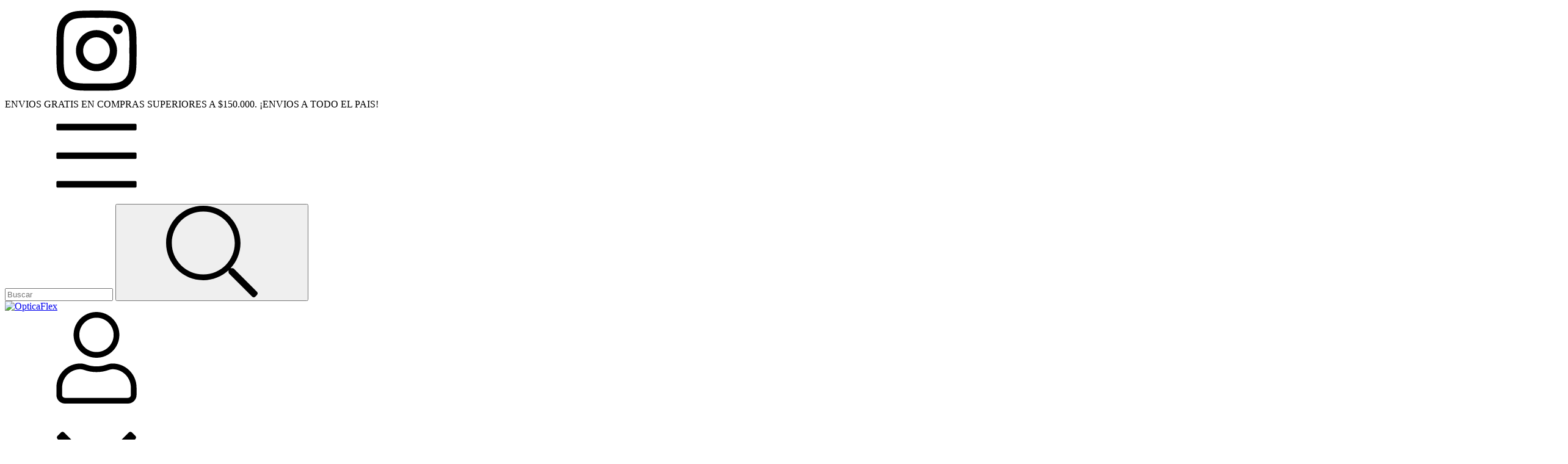

--- FILE ---
content_type: text/plain
request_url: https://www.google-analytics.com/j/collect?v=1&_v=j102&a=841078561&t=pageview&_s=1&dl=https%3A%2F%2Fopticaflex.com.ar%2Fproductos%2Forbital-turner%2F&ul=en-us%40posix&dt=ORBITAL%20-%20TURNER%20-%20Comprar%20en%20OpticaFlex&sr=1280x720&vp=1280x720&_u=aGBAgEIJAAAAACAMI~&jid=539485791&gjid=823764968&cid=2026391089.1769912984&tid=UA-229631050-1&_gid=1517177443.1769912984&_slc=1&pa=detail&pr1id=123452401&pr1nm=ORBITAL%20-%20TURNER&pr1ps=1&z=850781870
body_size: -451
content:
2,cG-6RN9NM4W2Q